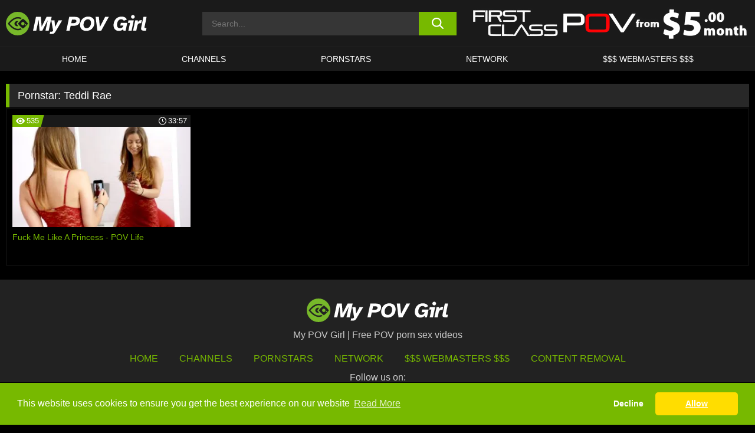

--- FILE ---
content_type: text/html; charset=UTF-8
request_url: https://www.mypovgirl.com/pornstars/teddi-rae/
body_size: 69099
content:

<!doctype html>

<html lang="en-US">

	<head>

		<meta http-equiv="Content-Type" content="text/html; charset=utf-8">
		<meta name="viewport" content="width=device-width, initial-scale=1.0, maximum-scale=5.0, minimum-scale=1.0">
		
			
		
		<meta name="description" content="Watch Teddi Rae free porn videos on My POV Girl. High quality Teddi Rae XXX movies & videos. Watch our huge selection of porn videos in HD quality on any device you own.">		
		<!-- Mobile header color -->
		
		<title>Teddi Rae | My POV Girl</title>
	<style>img:is([sizes="auto" i], [sizes^="auto," i]) { contain-intrinsic-size: 3000px 1500px }</style>
	<link rel='stylesheet' id='wp-block-library-css' href='https://www.mypovgirl.com/wp-includes/css/dist/block-library/style.min.css?ver=6.8.3' media='all' />
<link rel='stylesheet' id='teamk-style-css' href='https://www.mypovgirl.com/wp-content/themes/teamk/style.css?ver=6.8.3' media='all' />
<link rel='stylesheet' id='tks-cookies-css-css' href='https://www.mypovgirl.com/wp-content/plugins/teamk-shonichi/css/cookies.css?ver=6.8.3' media='print' onload="this.media='all'" />

	<!-- Begin Team K Shonichi SEO -->
	<meta name="description" content="">
	<link rel="canonical" href="https://www.mypovgirl.com/pornstars/teddi-rae/">
	<meta name="robots" content="max-snippet:-1, max-image-preview:large, max-video-preview:-1">

	<!-- End Team K Shonichi SEO -->
<link rel="icon" type="image/png" href="/wp-content/uploads/fbrfg/favicon-96x96.png" sizes="96x96" />
<link rel="icon" type="image/svg+xml" href="/wp-content/uploads/fbrfg/favicon.svg" />
<link rel="shortcut icon" href="/wp-content/uploads/fbrfg/favicon.ico" />
<link rel="apple-touch-icon" sizes="180x180" href="/wp-content/uploads/fbrfg/apple-touch-icon.png" />
<meta name="apple-mobile-web-app-title" content="My POV Girl" />
<link rel="manifest" href="/wp-content/uploads/fbrfg/site.webmanifest" /><!-- Analytics by WP Statistics - https://wp-statistics.com -->

<style id="teamk-css-vars" data-ver="20fd1e0cbe6c4f71152c3fb1fc11479d">:root{--primary-color: #77B900;--bg-color: #000000;--header-bg-color: #1A1A1A;--logo-height: 40px;--site-max-width: 1340px;--header-height: 80px;--sidebar-width: 300px;}</style>

<script type="application/ld+json">{"@context": "https://schema.org","@graph": [{"@type": "WebSite","@id": "https://www.mypovgirl.com/#website","url": "https://www.mypovgirl.com","inLanguage": "en-US","name": "My POV Girl","description": "Free POV porn sex videos","isFamilyFriendly": false,"potentialAction": {"@type": "SearchAction","target": "https://www.mypovgirl.com/?s={search_term_string}","query-input": "required name=search_term_string"},"publisher":{"@id":"https://www.mypovgirl.com/#organization"}},{"@type":"Organization","@id":"https://www.mypovgirl.com/#organization","name":"My POV Girl","url":"https://www.mypovgirl.com","logo":{  "@type":"ImageObject",  "url":"https:\/\/www.mypovgirl.com\/img\/themeIMGs\/NewLogo.svg",  "contentUrl":"https:\/\/www.mypovgirl.com\/img\/themeIMGs\/NewLogo.svg","encodingFormat":"image\/svg+xml"}},{"@type": "BreadcrumbList","@id": "https://www.mypovgirl.com/#breadcrumbs","name": "Breadcrumbs","itemListElement": [{"@type": "ListItem","position": 1,"item": {"@id": "https://www.mypovgirl.com","url": "https://www.mypovgirl.com","name": "My POV Girl"}},{"@type": "ListItem","position": 2,"item": {"@id": "https://www.mypovgirl.com/pornstars/teddi-rae/","url": "https://www.mypovgirl.com/pornstars/teddi-rae/","name": "Teddi Rae"}}]}]}</script>


<script async src="https://www.googletagmanager.com/gtag/js?id=G-NH104JTZ6B"></script>

<script type="text/plain" class="ce-script">

    window.dataLayer = window.dataLayer || [];
	function gtag(){dataLayer.push(arguments);}
    gtag('js', new Date());

    gtag('config', 'G-NH104JTZ6B' );
			
</script>

<meta name="theme-color" content="#000000" />
<!-- BEGIN TWITTER DATA -->
<meta name="twitter:card" content="summary_large_image" />
<meta name="twitter:site" content="@SamuraiJuuGo" />
<meta name="twitter:title" content="My POV Girl" />
<meta name="twitter:description" content="Free POV porn sex videos" />
<meta name="twitter:image" content="" />
<meta name="twitter:image:alt" content="Free POV porn sex videos" />
<!-- END TWITTER DATA -->
<!-- BEGIN OPEN GRAPH DATA -->
<meta property="og:site_name" content="My POV Girl" />
<meta property="og:locale" content="en_US" />
<meta property="og:type" content="website" />
<meta property="og:title" content="My POV Girl" />
<meta property="og:description" content="Free POV porn sex videos" />
<meta property="og:url" content="https://www.mypovgirl.com/" />
<!-- END OPEN GRAPH DATA -->
<style>#site-navigationNoMobile .current-menu-item a {
	border-bottom: 2px solid #77B900;
}

#site-navigationNoMobile li:hover > a, #site-navigationNoMobile ul li.current-menu-item a {
    border-bottom: 2px solid #77B900;
}

a {
	color: #77B900;
}
a:hover, a:focus, a:active {
    color: #77B900;
}

</style>
		
	</head>

	<body class="archive tax-Pornstar term-teddi-rae term-869 wp-theme-teamk isTax" data="869">

	<!-- Div para detectar AdBlocks -->

	<div id="notify" class="300x250 ads advertising ad advertisment" style="width: 0px; height: 0px; display: block;"></div>

	<!-- END Div para detectar AdBlocks -->

	<div id="page" class="site">
    
	<!-- Barra superior para futuro uso -->
    
    		
        	<div style="background: black;">
        		<div id="topBarID" class="topBarCLS">
        		    				</div>
        	</div>
        
            	
	<!-- Fin barra superior -->

	<!-- Header Mobile -->

	<div id="site-navigation">

		<div class="logo-search d-flex">

			<div class="mobile-container d-flex align-items-center justify-content-between">

				<!-- Menu mobile -->

				<button class="navbar-toggler hamburger hamburger--slider" type="button" data-toggle="collapse" data-target="#navbarNavDropdown" aria-controls="navbarNavDropdown" aria-expanded="false" aria-label="Toggle navigation">

					<span class="hamburger-box">

						<span class="hamburger-inner"></span>

					</span>

				</button>

				<!-- Your site title as branding in the menu -->

				<div class="navbar-brand mb-0">

										<a href="https://www.mypovgirl.com" class="logoA">
							<img alt="logo" class="logoIMG" src="/img/themeIMGs/NewLogo.svg">
						</a>
					
				</div>
					
				<!-- end custom logo -->

				<div class="search-menu-mobile">
	    			<div class="header-search-mobile">
						<svg version="1.1" xmlns="http://www.w3.org/2000/svg" xmlns:xlink="http://www.w3.org/1999/xlink" x="0px" y="0px" viewBox="0 0 73 72.9" xml:space="preserve">
						<path d="M71.8,66L53.9,48.1c9-11.7,8.1-28.6-2.7-39.3C45.3,2.9,37.7,0,30,0S14.7,2.9,8.8,8.8c-11.7,11.7-11.7,30.7,0,42.4
							C14.7,57.1,22.3,60,30,60c6.4,0,12.8-2,18.1-6.1l18,17.8c0.8,0.8,1.8,1.2,2.9,1.2c1,0,2.1-0.4,2.9-1.2C73.4,70.2,73.4,67.6,71.8,66z
							M30.1,51.9c-5.9,0-11.3-2.3-15.5-6.4c-8.5-8.5-8.5-22.4,0-31c4.1-4.1,9.6-6.4,15.5-6.4s11.3,2.3,15.5,6.4S52,24.1,52,30
							s-2.3,11.3-6.4,15.5S35.9,51.9,30.1,51.9z"/>
						</svg>
    				</div>	
				</div>

			</div>	

		</div>

		<div class="header-search">

    		<form role="search" method="get" id="searchformMobile" action="https://www.mypovgirl.com">        

            	<input class="input-group-field" value="" placeholder="Search..." name="s" id="sM" type="search">                

        		<button aria-label="search button" class="fa-input" type="submit" id="searchsubmitMobile" value="">
					<svg version="1.1" xmlns="http://www.w3.org/2000/svg" xmlns:xlink="http://www.w3.org/1999/xlink" x="0px" y="0px" viewBox="0 0 73 72.9" xml:space="preserve">
						<path d="M71.8,66L53.9,48.1c9-11.7,8.1-28.6-2.7-39.3C45.3,2.9,37.7,0,30,0S14.7,2.9,8.8,8.8c-11.7,11.7-11.7,30.7,0,42.4
							C14.7,57.1,22.3,60,30,60c6.4,0,12.8-2,18.1-6.1l18,17.8c0.8,0.8,1.8,1.2,2.9,1.2c1,0,2.1-0.4,2.9-1.2C73.4,70.2,73.4,67.6,71.8,66z
							M30.1,51.9c-5.9,0-11.3-2.3-15.5-6.4c-8.5-8.5-8.5-22.4,0-31c4.1-4.1,9.6-6.4,15.5-6.4s11.3,2.3,15.5,6.4S52,24.1,52,30
							s-2.3,11.3-6.4,15.5S35.9,51.9,30.1,51.9z"/>
					</svg>
        		</button>     

    		</form>

		</div>

		<nav class="navbar-mobile navbar-expand-md navbar-dark">	

			<div class="container">

				<!-- The WordPress Menu goes here -->

				<div id="navbarNavDropdown" class="collapse navbar-collapse">
					<div class="menu-header-container"><ul class="navbar-nav ml-auto"><li id="menu-item-2322" class="menu-item menu-item-type-custom menu-item-object-custom menu-item-home menu-item-2322"><a href="https://www.mypovgirl.com/">HOME</a></li>
<li id="menu-item-601" class="menu-item menu-item-type-custom menu-item-object-custom menu-item-601"><a href="https://www.mypovgirl.com/channels/">CHANNELS</a></li>
<li id="menu-item-3317" class="menu-item menu-item-type-post_type menu-item-object-page menu-item-3317"><a href="https://www.mypovgirl.com/porn-stars/">Pornstars</a></li>
<li id="menu-item-6552" class="menu-item menu-item-type-post_type menu-item-object-page menu-item-6552"><a href="https://www.mypovgirl.com/network/">Network</a></li>
<li id="menu-item-3319" class="menu-item menu-item-type-custom menu-item-object-custom menu-item-3319"><a target="_blank" href="https://aff.samurai15.com/">$$$ WEBMASTERS $$$</a></li>
</ul></div><script type="application/ld+json">{"@context":"https://schema.org","@graph":[{"@type":"SiteNavigationElement","@id":"https:\/\/www.mypovgirl.com\/#nav-header","name":"Header","hasPart":[{"@type":"SiteNavigationElement","@id":"https:\/\/www.mypovgirl.com\/","name":"HOME","url":"https:\/\/www.mypovgirl.com\/"},{"@type":"SiteNavigationElement","@id":"https:\/\/www.mypovgirl.com\/channels\/","name":"CHANNELS","url":"https:\/\/www.mypovgirl.com\/channels\/"},{"@type":"SiteNavigationElement","@id":"https:\/\/www.mypovgirl.com\/porn-stars\/","name":"Pornstars","url":"https:\/\/www.mypovgirl.com\/porn-stars\/"},{"@type":"SiteNavigationElement","@id":"https:\/\/www.mypovgirl.com\/network\/","name":"Network","url":"https:\/\/www.mypovgirl.com\/network\/"},{"@type":"SiteNavigationElement","@id":"https:\/\/aff.samurai15.com\/","name":"$$$ WEBMASTERS $$$","url":"https:\/\/aff.samurai15.com\/"}]}]}</script>					
				</div>
			</div>
			<!-- .container -->

		</nav><!-- .site-navigation -->

	</div>

	<!-- END Header Mobile -->

	<!-- Header -->


	<header id="masthead" class="site-header isTaxHeader">
		
		
		<div class="site-branding cellLogo" style="grid-template-columns: calc((90% - 478px)/2) calc((110% - 478px)/2) 468px;">
			
			<!-- Logo Begin -->	

			<div class="logoDIV">

								<a href="https://www.mypovgirl.com" class="logoA">
						<img alt="logo" class="logoIMG" src="/img/themeIMGs/NewLogo.svg">					</a>
							</div>
			
			<!-- Logo End -->

			<!-- Search Begin -->

							
					<div class="searchDIV">
						<div class="header-search-2">
			    			<form role="search" method="get" id="searchform" action="https://www.mypovgirl.com">        
			            		<input class="input-group-field" value="" placeholder="Search..." name="s" id="s" type="search">                
			        			<button aria-label="search button" class="fa-input" type="submit" id="searchsubmit" value="">
									<svg version="1.1" xmlns="http://www.w3.org/2000/svg" xmlns:xlink="http://www.w3.org/1999/xlink" x="0px" y="0px" viewBox="0 0 73 72.9" xml:space="preserve">
										<path d="M71.8,66L53.9,48.1c9-11.7,8.1-28.6-2.7-39.3C45.3,2.9,37.7,0,30,0S14.7,2.9,8.8,8.8c-11.7,11.7-11.7,30.7,0,42.4
											C14.7,57.1,22.3,60,30,60c6.4,0,12.8-2,18.1-6.1l18,17.8c0.8,0.8,1.8,1.2,2.9,1.2c1,0,2.1-0.4,2.9-1.2C73.4,70.2,73.4,67.6,71.8,66z
											M30.1,51.9c-5.9,0-11.3-2.3-15.5-6.4c-8.5-8.5-8.5-22.4,0-31c4.1-4.1,9.6-6.4,15.5-6.4s11.3,2.3,15.5,6.4S52,24.1,52,30
											s-2.3,11.3-6.4,15.5S35.9,51.9,30.1,51.9z"/>
									</svg>			        			</button>     
			    			</form>
						</div>
					</div>

				
			<!-- Search END -->

				

					<div class="sdaDIV" id="sdaDIVid">

                        <div class="WIDGETGRIDHEADER">

						    <section id="widget_sav-5" class="widget widgetSDA widgets-sidebar">
                    <div class="widgetWrapper">

                    <div class="sadWW headerWG"><div class="eAC" data="header"><a href="https://www.mypovgirl.com/goto?pID=0&pURL=aHR0cHM6Ly9qb2luLmZpcnN0Y2xhc3Nwb3YuY29tL3RyYWNrL09UVTJMakl1Tnk0eE15NDFMakF1TUM0d0xqQQ==&linkType=RS" class="isSpon" ><picture class="pAC" data="isImage"><source srcset="[data-uri] 1x, [data-uri] 2x" type="image/webp"><img src="[data-uri]" alt="first-class-pov" aria-label="first-class-pov" ></picture></a></div></div>
                    </div>
            
                </section>
						</div>
		
					</div>

				
		</div><!-- .site-branding -->

		<!-- Menu navegacion Begin -->

		<nav id="site-navigationNoMobile" class="main-navigation topMenu">
			
			<div class="menu-header-container"><ul class="ulTopMenu" style="grid-template-columns: repeat(5, auto); max-width: var(--site-max-width);"><li class="menu-item menu-item-type-custom menu-item-object-custom menu-item-home menu-item-2322"><a href="https://www.mypovgirl.com/">HOME</a></li>
<li class="menu-item menu-item-type-custom menu-item-object-custom menu-item-601"><a href="https://www.mypovgirl.com/channels/">CHANNELS</a></li>
<li class="menu-item menu-item-type-post_type menu-item-object-page menu-item-3317"><a href="https://www.mypovgirl.com/porn-stars/">Pornstars</a></li>
<li class="menu-item menu-item-type-post_type menu-item-object-page menu-item-6552"><a href="https://www.mypovgirl.com/network/">Network</a></li>
<li class="menu-item menu-item-type-custom menu-item-object-custom menu-item-3319"><a target="_blank" href="https://aff.samurai15.com/">$$$ WEBMASTERS $$$</a></li>
</ul></div>		</nav>

		<!-- Menu navegacion END -->

	</header>

	<!-- HEADER END -->

	<!-- Content BEGIN -->

	<div id="content" class="site-content isTaxContent">


	<div id="primary" class="content-area">
		<main id="main" class="site-main">

				

					

						<header class="page-header"><meta http-equiv="Content-Type" content="text/html; charset=utf-8">
							<h1 class="page-title">Pornstar: <span>Teddi Rae</span></h1>						</header><!-- .page-header -->

					
					<div class="videos-list-isTax">

						
        <article class='thumb-block'>
          
            <a href="https://www.mypovgirl.com/pov-life/video/fuck-me-like-a-princess-pov-life/">

                <div class="post-thumbnail">
            
                    
                            <span class="item__stats-bar">
                                <span class="item__stat -bg-t1 -rating">
                                    <span class="item__stat-icon">
                                        <svg xmlns="http://www.w3.org/2000/svg" version="1.1" viewBox="0 0 19.9 14.1">
                                            <path d="M19.9,6.5C14.4-2.2,5.7-2.2.2,6.5c-.2.3-.2.7,0,1,5.5,8.7,14.2,8.7,19.7,0,.1-.3.1-.7,0-1ZM10,12c-2.8,0-5-2.2-5-5s2.2-5,5-5,5,2.2,5,5-2.2,5-5,5Z"/>
                                            <path d="M12,6c-.6,0-1-.4-1-1s.1-.5.3-.7c-.4-.2-.8-.3-1.3-.3-1.7,0-3,1.3-3,3s1.3,3,3,3,3-1.3,3-3-.1-.9-.3-1.3c-.2.2-.4.3-.7.3Z"/>
                                        </svg>
                                    </span>
                                    <span class="item__stat-label">
                                        535                                    </span>
                                </span>
                              
                                <span class="item__stat -duration">
                                    <span class="item__stat-icon item-clock">
                                        <svg xmlns="http://www.w3.org/2000/svg" version="1.1" viewBox="0 0 24 24">
                                            <path fill="#FFF" d="M12,24C5.4,24,0,18.6,0,12S5.4,0,12,0s12,5.4,12,12-5.4,12-12,12ZM12,2C6.5,2,2,6.5,2,12s4.5,10,10,10,10-4.5,10-10S17.5,2,12,2ZM14.2,15.7l-2.9-2.9c-.2-.2-.3-.5-.3-.8v-5c0-.6.4-1,1-1s1,.4,1,1v4.5l2.7,2.7c.4.4.4,1.1,0,1.5-.4.4-1.1.4-1.5,0h0Z"/>
                                        </svg>
                                    </span>
                              
                                    <span class="item__stat-label">
                                        <i class="fa fa-clock-o"></i>
                                            33:57                                    </span>
                                </span>                         
                            </span>

                            <picture><source srcset="/wp-content/uploads/2020/03/3449-452-med-320x180.webp 1x, /wp-content/uploads/2020/03/3449-452-med-640x360.webp 2x" type="image/webp"><img src="/wp-content/uploads/2020/03/3449-452-med.webp" loading="lazy" alt="Fuck Me Like A Princess - POV Life - 3449"></picture>    
                    
                </div>

                <header class="entry-header">
                    <h3>Fuck Me Like A Princess - POV Life</h3>
                </header><!-- .entry-header -->
            </a>
        </article><!-- #post-## -->


				</div>

				<nav id="pagination" class="col-sm-12"></nav>
		</main><!-- #main -->
	</div><!-- #primary -->

	

	
				</div><!-- #content -->

				<footer id="colophon" class="site-footer">
					<div class="row" style="max-width: 1340px;">			
						
						<div class="clear"></div>

						<div class="logo-footer">
																<a href="https://www.mypovgirl.com" class="logoA">
									<img alt="logo" class="logoIMG" src="https://www.mypovgirl.com/img/themeIMGs/NewLogo.svg" style="margin: auto; max-height: 40px;">
									</a>
														</div>

						<div style="text-align: center;">My POV Girl | Free POV porn sex videos</div>						
						<div class="footer-menu-container">		

							<div class="menu-footer-container"><ul id="footer-menu" class="ulTopMenu"><li id="menu-item-6764" class="menu-item menu-item-type-custom menu-item-object-custom menu-item-home menu-item-6764"><a href="https://www.mypovgirl.com">HOME</a></li>
<li id="menu-item-6766" class="menu-item menu-item-type-post_type menu-item-object-page menu-item-6766"><a href="https://www.mypovgirl.com/channels/">Channels</a></li>
<li id="menu-item-6763" class="menu-item menu-item-type-post_type menu-item-object-page menu-item-6763"><a href="https://www.mypovgirl.com/porn-stars/">Pornstars</a></li>
<li id="menu-item-6762" class="menu-item menu-item-type-post_type menu-item-object-page menu-item-6762"><a href="https://www.mypovgirl.com/network/">Network</a></li>
<li id="menu-item-6767" class="menu-item menu-item-type-custom menu-item-object-custom menu-item-6767"><a target="_blank" href="https://aff.samurai15.com">$$$ Webmasters $$$</a></li>
<li id="menu-item-6761" class="menu-item menu-item-type-post_type menu-item-object-page menu-item-6761"><a href="https://www.mypovgirl.com/content-removal/">Content Removal</a></li>
</ul></div>
						</div>		
						
						<section id="custom_html-7" class="widget_text widget widget_custom_html widgets-sidebar"><div class="textwidget custom-html-widget"><div class="socialLogos" style="text-align:center;">
    <span>Follow us on:</span>
    <div class="logos" style="display: grid; grid-template-columns: repeat(2, auto); gap: 10px; justify-content: center; margin: 10px 0;">
        <a href="https://x.com/SamuraiJuuGo" target="_blank" style="display: flex; justify-content: center; align-items: center;">
            <img style="height: 30px;" src="/img/themeIMGs/x-logo.svg" alt="X Logo">
        </a>
        <a href="https://bsky.app/profile/samurai15.com" target="_blank" style="display: flex; justify-content: center; align-items: center;">
            <img style="height: 30px;" src="/img/themeIMGs/bluesky-logo.svg" alt="Bluesky Logo">
        </a>
    </div>    
</div>
</div></section>					
					</div>
				</footer><!-- #colophon -->
			</div><!-- #page -->

		<script type="speculationrules">
{"prefetch":[{"source":"document","where":{"and":[{"href_matches":"\/*"},{"not":{"href_matches":["\/wp-*.php","\/wp-admin\/*","\/wp-content\/uploads\/*","\/wp-content\/*","\/wp-content\/plugins\/*","\/wp-content\/themes\/teamk\/*","\/*\\?(.+)"]}},{"not":{"selector_matches":"a[rel~=\"nofollow\"]"}},{"not":{"selector_matches":".no-prefetch, .no-prefetch a"}}]},"eagerness":"conservative"}]}
</script>
<script id="teamk-general-js-before">
window.teamkShowChar = 300;
</script>
<script src="https://www.mypovgirl.com/wp-content/themes/teamk/js/js.js?ver=20151215" id="teamk-general-js"></script>
<script id="wp-statistics-tracker-js-extra">
var WP_Statistics_Tracker_Object = {"requestUrl":"https:\/\/www.mypovgirl.com","ajaxUrl":"https:\/\/www.mypovgirl.com\/wp-admin\/admin-ajax.php","hitParams":{"wp_statistics_hit":1,"source_type":"tax_Pornstar","source_id":869,"search_query":"","signature":"8734b080f8bb61f73bdd988799f14519","action":"wp_statistics_hit_record"},"onlineParams":{"wp_statistics_hit":1,"source_type":"tax_Pornstar","source_id":869,"search_query":"","signature":"8734b080f8bb61f73bdd988799f14519","action":"wp_statistics_online_check"},"option":{"userOnline":"1","dntEnabled":"1","bypassAdBlockers":"1","consentIntegration":{"name":null,"status":[]},"isPreview":false,"trackAnonymously":false,"isWpConsentApiActive":false,"consentLevel":""},"jsCheckTime":"60000","isLegacyEventLoaded":"","customEventAjaxUrl":"https:\/\/www.mypovgirl.com\/wp-admin\/admin-ajax.php?action=wp_statistics_custom_event&nonce=0664becc47"};
</script>
<script src="https://www.mypovgirl.com/?2dc696=8dc7599c70.js&amp;ver=14.15.6" id="wp-statistics-tracker-js"></script>
<script id="tks-cookies-js-extra">
var tksCookiesObj = {"message":"This website uses cookies to ensure you get the best experience on our website","messageColor":"#FFFFFF","btpColor":"#000000","readMore":"Read More","readMoreLink":"https:\/\/2gdpr.com\/cookies","buttonColor":"#FFDD00","buttonTextColor":"#000000","themeURL":"https:\/\/www.mypovgirl.com\/wp-content\/themes\/teamk","allow":"Allow","deny":"Decline","denyLink":"","color":"#77B900"};
</script>
<script defer src="https://www.mypovgirl.com/wp-content/plugins/teamk-shonichi/js/cookieEnabler.js" id="tks-cookies-js"></script>
<script defer src="https://www.mypovgirl.com/wp-content/plugins/teamk-shonichi/js/cookieCall.js" id="tks-cookies-call-js"></script>
<script defer src="https://www.mypovgirl.com/wp-content/plugins/teamk-shonichi/js/postscribe.min.js" id="tks-postscribe-js"></script>

</body>
</html>

--- FILE ---
content_type: image/svg+xml
request_url: https://www.mypovgirl.com/img/themeIMGs/NewLogo.svg
body_size: 3729
content:
<?xml version="1.0" encoding="utf-8"?>
<!-- Generator: Adobe Illustrator 19.0.0, SVG Export Plug-In . SVG Version: 6.00 Build 0)  -->
<svg version="1.1" xmlns="http://www.w3.org/2000/svg" xmlns:xlink="http://www.w3.org/1999/xlink" x="0px" y="0px"
	 viewBox="0 0 1801.2 301" style="enable-background:new 0 0 1801.2 301;" xml:space="preserve">
<style type="text/css">
	.st0{display:none;}
	.st1{display:inline;fill:#77B82A;stroke:#77B82A;stroke-miterlimit:10;}
	.st2{fill:#FFFFFF;}
	.st3{fill:#77B82A;stroke:#77B82A;stroke-miterlimit:10;}
</style>
<g id="Circle" class="st0">
</g>
<g id="Circle_Small" class="st0">
	<circle id="XMLID_29_" class="st1" cx="150.5" cy="150.5" r="130"/>
</g>
<g id="Text">
	<g id="XMLID_1_">
		<path id="XMLID_6_" class="st2" d="M384.9,64.4h62.5l10,125.2l63.5-125.2h64.6l-37.7,176.1h-41.1l28.7-134.4l-69.6,134.4H431
			L418.6,100l-29.8,140.5h-41.4L384.9,64.4z"/>
		<path id="XMLID_8_" class="st2" d="M560.2,282.9l6.1-29h8.2c22.1,0,25.3-3.7,29.3-14L581,109.7h40.9l7.9,83.3l43.8-83.3h46.4
			l-78,131c-23.7,39-28.2,42.2-68.8,42.2H560.2z"/>
		<path id="XMLID_10_" class="st2" d="M810.6,64.4h68.5c57.7,0,72.5,23.2,67.5,59.3c-5,33.5-30.8,55.6-87.3,55.6h-30.8l-12.9,61.2
			h-42.4L810.6,64.4z M863.3,144.8c24,0,36.6-7.4,39.3-22.9c2.6-15-6.6-22.4-29.8-22.4h-27.2l-9.5,45.3H863.3z"/>
		<path id="XMLID_13_" class="st2" d="M949.5,155.9c7.4-57.5,49-94.6,103.1-94.6c51.7,0,85.9,31.6,79.9,88.3
			c-6.1,55.6-48,94.1-103.9,94.1C973,243.7,942.9,207,949.5,155.9z M1032.3,209.4c29.5,0,52.5-25,56.1-59.8c4-37.2-16.9-54-39-54
			c-25.6,0-50.3,20.3-55.6,60.4C990.1,183.8,1002.8,209.4,1032.3,209.4z"/>
		<path id="XMLID_39_" class="st2" d="M1147.8,64.4h41.7l12.9,129.4l67.7-129.4h46.9l-97,176.1h-50.1L1147.8,64.4z"/>
		<path id="XMLID_41_" class="st2" d="M1378.9,151.9c9.5-57.5,48.2-90.7,101.5-90.7c30.8,0,55.9,11.3,67.2,38.2l-39,15
			c-3.7-9.2-15.8-19-34-19c-25.3,0-45.9,20-51.7,56.4c-5.8,35.9,7.9,55.1,32.2,57.5c19,1.8,42.4-7.4,47.2-29.8l1.1-5h-39.5l7.1-33.7
			h82.2l-21.4,99.6h-28.2L1502,221c-14.8,15.3-33.5,22.7-58.5,22.7C1403.5,243.7,1369.2,211.5,1378.9,151.9z"/>
		<path id="XMLID_43_" class="st2" d="M1568.2,109.7h68l-27.7,130.8h-41.1l21.4-100.2h-27.2L1568.2,109.7z M1601.4,64.4
			c0-12.9,10.3-23.5,23.5-23.5c13.2,0,23.7,10.5,23.7,23.5c0,12.9-10.5,23.7-23.7,23.7C1611.7,88.1,1601.4,77.3,1601.4,64.4z"/>
		<path id="XMLID_46_" class="st2" d="M1627.5,240.5l27.7-130.8h32.4l1.8,22.9c9.2-16.1,19.8-26.4,41.4-26.6c2.1-0.3,6.3,0,8.2,0
			l-8.4,40.1c-4.5-0.5-8.4-0.8-12.1-0.8c-22.9,0-32.4,12.7-36.9,34.3l-12.9,60.9H1627.5z"/>
		<path id="XMLID_48_" class="st2" d="M1730.6,203.6l29.5-139.2h41.1l-25.8,122.3c-2.9,13.7-4.7,21.1,12.7,21.1h11.3l-6.9,32.7H1767
			C1740.1,240.5,1724.8,231.5,1730.6,203.6z"/>
	</g>
</g>
<g id="Symbol_Goes_Here">
	<g id="XMLID_5_">
		<path id="XMLID_15_" class="st3" d="M217.2,130c-11.6,0-21,9.4-21,21c0,11.6,9.4,21,21,21c11.6,0,21-9.4,21-21
			C238.2,139.4,228.8,130,217.2,130z"/>
		<path id="XMLID_16_" class="st3" d="M251.2,158c-3.9,0-7,3.1-7,7c0,3.9,3.1,7,7,7c3.9,0,7-3.1,7-7
			C258.2,161.1,255.1,158,251.2,158z"/>
		<path id="XMLID_35_" class="st3" d="M150.5,0.5c-82.8,0-150,67.2-150,150s67.2,150,150,150s150-67.2,150-150S233.3,0.5,150.5,0.5z
			 M153.6,235.4C82.3,235.4,24.4,151,24.4,151s57.9-84.4,129.2-84.4c17.7,0,34.7,5.2,50.1,13.1c-5.8,4.1-11.4,8.4-16.5,12.8
			c-10.7-4.5-22-7.2-33.5-7.2c-43.5,0-85.7,40.8-105.9,65.7c17,20.9,59.1,65.9,105.9,65.9c11.3,0,22.6-2.8,33.4-7.3
			c5.2,4.4,10.8,8.8,16.6,12.9C188.3,230.2,171.4,235.4,153.6,235.4z M141.2,159.6c0.8,1.1,7,10.1,17.6,22c-4.5,2-9.5,3.2-14.8,3.2
			c-16.3,0-35-15.1-35-33.8c0-18.6,18.3-33.8,35-33.8c5.3,0,10.3,1.2,14.8,3.2c-10.5,11.9-16.8,20.9-17.6,22l-5.9,8.6L141.2,159.6z
			 M218.3,213.9c-38.6-25-64.6-62.9-64.6-62.9s26-37.9,64.6-62.9c38.6,25,64.6,62.9,64.6,62.9S256.9,188.9,218.3,213.9z"/>
	</g>
</g>
</svg>
